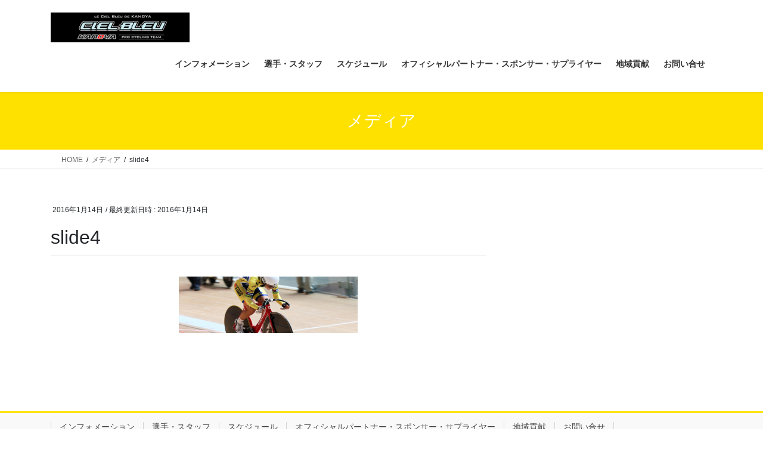

--- FILE ---
content_type: text/html; charset=UTF-8
request_url: http://cielbleu-kanoya.com/slide4/
body_size: 48842
content:
<!DOCTYPE html>
<html dir="ltr" lang="ja" prefix="og: https://ogp.me/ns#" prefix="og: http://ogp.me/ns# fb: http://ogp.me/ns/fb# article: http://ogp.me/ns/article#">
<head>
<meta charset="utf-8">
<meta http-equiv="X-UA-Compatible" content="IE=edge">
<meta name="viewport" content="width=device-width, initial-scale=1">
<title>slide4 | CIELBLEU　KANOYA　【公式ホームページ】</title>

		<!-- All in One SEO 4.9.3 - aioseo.com -->
	<meta name="robots" content="max-image-preview:large" />
	<meta name="author" content="wpmaster"/>
	<meta name="google-site-verification" content="6PZVGQcDiiPE7nzs7bhkAVpcn_7jSvGVRrWzIwGyCsY" />
	<link rel="canonical" href="https://cielbleu-kanoya.com/slide4/" />
	<meta name="generator" content="All in One SEO (AIOSEO) 4.9.3" />
		<meta property="og:locale" content="ja_JP" />
		<meta property="og:site_name" content="CIELBLEU　KANOYA　【公式ホームページ】" />
		<meta property="og:type" content="article" />
		<meta property="og:title" content="slide4 | CIELBLEU KANOYA 【公式ホームページ】" />
		<meta property="og:url" content="https://cielbleu-kanoya.com/slide4/" />
		<meta property="og:image" content="http://cielbleu-kanoya.com/wp/wp-content/uploads/2017/05/ogimage_cbk2.jpg" />
		<meta property="article:published_time" content="2016-01-14T07:17:36+00:00" />
		<meta property="article:modified_time" content="2016-01-14T07:17:36+00:00" />
		<meta name="twitter:card" content="summary" />
		<meta name="twitter:title" content="slide4 | CIELBLEU KANOYA 【公式ホームページ】" />
		<meta name="twitter:image" content="http://cielbleu-kanoya.com/wp/wp-content/uploads/2017/05/ogimage_cbk2.jpg" />
		<script type="application/ld+json" class="aioseo-schema">
			{"@context":"https:\/\/schema.org","@graph":[{"@type":"BreadcrumbList","@id":"https:\/\/cielbleu-kanoya.com\/slide4\/#breadcrumblist","itemListElement":[{"@type":"ListItem","@id":"https:\/\/cielbleu-kanoya.com#listItem","position":1,"name":"\u30db\u30fc\u30e0","item":"https:\/\/cielbleu-kanoya.com","nextItem":{"@type":"ListItem","@id":"https:\/\/cielbleu-kanoya.com\/slide4\/#listItem","name":"slide4"}},{"@type":"ListItem","@id":"https:\/\/cielbleu-kanoya.com\/slide4\/#listItem","position":2,"name":"slide4","previousItem":{"@type":"ListItem","@id":"https:\/\/cielbleu-kanoya.com#listItem","name":"\u30db\u30fc\u30e0"}}]},{"@type":"ItemPage","@id":"https:\/\/cielbleu-kanoya.com\/slide4\/#itempage","url":"https:\/\/cielbleu-kanoya.com\/slide4\/","name":"slide4 | CIELBLEU KANOYA \u3010\u516c\u5f0f\u30db\u30fc\u30e0\u30da\u30fc\u30b8\u3011","inLanguage":"ja","isPartOf":{"@id":"https:\/\/cielbleu-kanoya.com\/#website"},"breadcrumb":{"@id":"https:\/\/cielbleu-kanoya.com\/slide4\/#breadcrumblist"},"author":{"@id":"https:\/\/cielbleu-kanoya.com\/author\/wpmaster\/#author"},"creator":{"@id":"https:\/\/cielbleu-kanoya.com\/author\/wpmaster\/#author"},"datePublished":"2016-01-14T16:17:36+09:00","dateModified":"2016-01-14T16:17:36+09:00"},{"@type":"Organization","@id":"https:\/\/cielbleu-kanoya.com\/#organization","name":"CIELBLEU\u3000KANOYA\u3000\u3010\u516c\u5f0f\u30db\u30fc\u30e0\u30da\u30fc\u30b8\u3011","description":"CIELBLEU\u3000KANOYA\u306f\u3001\u9e7f\u5150\u5cf6\u770c\u9e7f\u5c4b\u5e02\u306b\u62e0\u70b9\u3092\u69cb\u3048\u30012015\u5e7410\u67081\u65e5\u306b\u65b0\u3057\u304f\u7d50\u6210\u3055\u308c\u305f\u30d7\u30ed\u30ec\u30fc\u30b7\u30f3\u30b0\u30c1\u30fc\u30e0\u3067\u3059\u3002","url":"https:\/\/cielbleu-kanoya.com\/"},{"@type":"Person","@id":"https:\/\/cielbleu-kanoya.com\/author\/wpmaster\/#author","url":"https:\/\/cielbleu-kanoya.com\/author\/wpmaster\/","name":"wpmaster","image":{"@type":"ImageObject","@id":"https:\/\/cielbleu-kanoya.com\/slide4\/#authorImage","url":"https:\/\/secure.gravatar.com\/avatar\/9e33514758fdbe5ad452ec8a28ed773939aacacf70b0b51927dc1d803ef47290?s=96&d=mm&r=g","width":96,"height":96,"caption":"wpmaster"}},{"@type":"WebSite","@id":"https:\/\/cielbleu-kanoya.com\/#website","url":"https:\/\/cielbleu-kanoya.com\/","name":"CIELBLEU\u3000KANOYA\u3000\u3010\u516c\u5f0f\u30db\u30fc\u30e0\u30da\u30fc\u30b8\u3011","description":"CIELBLEU\u3000KANOYA\u306f\u3001\u9e7f\u5150\u5cf6\u770c\u9e7f\u5c4b\u5e02\u306b\u62e0\u70b9\u3092\u69cb\u3048\u30012015\u5e7410\u67081\u65e5\u306b\u65b0\u3057\u304f\u7d50\u6210\u3055\u308c\u305f\u30d7\u30ed\u30ec\u30fc\u30b7\u30f3\u30b0\u30c1\u30fc\u30e0\u3067\u3059\u3002","inLanguage":"ja","publisher":{"@id":"https:\/\/cielbleu-kanoya.com\/#organization"}}]}
		</script>
		<!-- All in One SEO -->


<!-- SEO Ultimate (http://www.seodesignsolutions.com/wordpress-seo/) -->
	<meta property="og:title" content="slide4" />
	<meta property="og:url" content="https://cielbleu-kanoya.com/slide4/" />
	<meta property="og:image" content="https://cielbleu-kanoya.com/wp/wp-content/uploads/2016/01/slide4.png" />
	<meta property="og:site_name" content="CIELBLEU　KANOYA　【公式ホームページ】" />
	<meta name="twitter:card" content="photo" />
<!-- /SEO Ultimate -->

<link rel="alternate" type="application/rss+xml" title="CIELBLEU　KANOYA　【公式ホームページ】 &raquo; フィード" href="https://cielbleu-kanoya.com/feed/" />
<link rel="alternate" type="application/rss+xml" title="CIELBLEU　KANOYA　【公式ホームページ】 &raquo; コメントフィード" href="https://cielbleu-kanoya.com/comments/feed/" />
<link rel="alternate" title="oEmbed (JSON)" type="application/json+oembed" href="https://cielbleu-kanoya.com/wp-json/oembed/1.0/embed?url=https%3A%2F%2Fcielbleu-kanoya.com%2Fslide4%2F" />
<link rel="alternate" title="oEmbed (XML)" type="text/xml+oembed" href="https://cielbleu-kanoya.com/wp-json/oembed/1.0/embed?url=https%3A%2F%2Fcielbleu-kanoya.com%2Fslide4%2F&#038;format=xml" />
<style id='wp-img-auto-sizes-contain-inline-css' type='text/css'>
img:is([sizes=auto i],[sizes^="auto," i]){contain-intrinsic-size:3000px 1500px}
/*# sourceURL=wp-img-auto-sizes-contain-inline-css */
</style>
<style id='wp-emoji-styles-inline-css' type='text/css'>

	img.wp-smiley, img.emoji {
		display: inline !important;
		border: none !important;
		box-shadow: none !important;
		height: 1em !important;
		width: 1em !important;
		margin: 0 0.07em !important;
		vertical-align: -0.1em !important;
		background: none !important;
		padding: 0 !important;
	}
/*# sourceURL=wp-emoji-styles-inline-css */
</style>
<style id='wp-block-library-inline-css' type='text/css'>
:root{--wp-block-synced-color:#7a00df;--wp-block-synced-color--rgb:122,0,223;--wp-bound-block-color:var(--wp-block-synced-color);--wp-editor-canvas-background:#ddd;--wp-admin-theme-color:#007cba;--wp-admin-theme-color--rgb:0,124,186;--wp-admin-theme-color-darker-10:#006ba1;--wp-admin-theme-color-darker-10--rgb:0,107,160.5;--wp-admin-theme-color-darker-20:#005a87;--wp-admin-theme-color-darker-20--rgb:0,90,135;--wp-admin-border-width-focus:2px}@media (min-resolution:192dpi){:root{--wp-admin-border-width-focus:1.5px}}.wp-element-button{cursor:pointer}:root .has-very-light-gray-background-color{background-color:#eee}:root .has-very-dark-gray-background-color{background-color:#313131}:root .has-very-light-gray-color{color:#eee}:root .has-very-dark-gray-color{color:#313131}:root .has-vivid-green-cyan-to-vivid-cyan-blue-gradient-background{background:linear-gradient(135deg,#00d084,#0693e3)}:root .has-purple-crush-gradient-background{background:linear-gradient(135deg,#34e2e4,#4721fb 50%,#ab1dfe)}:root .has-hazy-dawn-gradient-background{background:linear-gradient(135deg,#faaca8,#dad0ec)}:root .has-subdued-olive-gradient-background{background:linear-gradient(135deg,#fafae1,#67a671)}:root .has-atomic-cream-gradient-background{background:linear-gradient(135deg,#fdd79a,#004a59)}:root .has-nightshade-gradient-background{background:linear-gradient(135deg,#330968,#31cdcf)}:root .has-midnight-gradient-background{background:linear-gradient(135deg,#020381,#2874fc)}:root{--wp--preset--font-size--normal:16px;--wp--preset--font-size--huge:42px}.has-regular-font-size{font-size:1em}.has-larger-font-size{font-size:2.625em}.has-normal-font-size{font-size:var(--wp--preset--font-size--normal)}.has-huge-font-size{font-size:var(--wp--preset--font-size--huge)}.has-text-align-center{text-align:center}.has-text-align-left{text-align:left}.has-text-align-right{text-align:right}.has-fit-text{white-space:nowrap!important}#end-resizable-editor-section{display:none}.aligncenter{clear:both}.items-justified-left{justify-content:flex-start}.items-justified-center{justify-content:center}.items-justified-right{justify-content:flex-end}.items-justified-space-between{justify-content:space-between}.screen-reader-text{border:0;clip-path:inset(50%);height:1px;margin:-1px;overflow:hidden;padding:0;position:absolute;width:1px;word-wrap:normal!important}.screen-reader-text:focus{background-color:#ddd;clip-path:none;color:#444;display:block;font-size:1em;height:auto;left:5px;line-height:normal;padding:15px 23px 14px;text-decoration:none;top:5px;width:auto;z-index:100000}html :where(.has-border-color){border-style:solid}html :where([style*=border-top-color]){border-top-style:solid}html :where([style*=border-right-color]){border-right-style:solid}html :where([style*=border-bottom-color]){border-bottom-style:solid}html :where([style*=border-left-color]){border-left-style:solid}html :where([style*=border-width]){border-style:solid}html :where([style*=border-top-width]){border-top-style:solid}html :where([style*=border-right-width]){border-right-style:solid}html :where([style*=border-bottom-width]){border-bottom-style:solid}html :where([style*=border-left-width]){border-left-style:solid}html :where(img[class*=wp-image-]){height:auto;max-width:100%}:where(figure){margin:0 0 1em}html :where(.is-position-sticky){--wp-admin--admin-bar--position-offset:var(--wp-admin--admin-bar--height,0px)}@media screen and (max-width:600px){html :where(.is-position-sticky){--wp-admin--admin-bar--position-offset:0px}}

/*# sourceURL=wp-block-library-inline-css */
</style><style id='global-styles-inline-css' type='text/css'>
:root{--wp--preset--aspect-ratio--square: 1;--wp--preset--aspect-ratio--4-3: 4/3;--wp--preset--aspect-ratio--3-4: 3/4;--wp--preset--aspect-ratio--3-2: 3/2;--wp--preset--aspect-ratio--2-3: 2/3;--wp--preset--aspect-ratio--16-9: 16/9;--wp--preset--aspect-ratio--9-16: 9/16;--wp--preset--color--black: #000000;--wp--preset--color--cyan-bluish-gray: #abb8c3;--wp--preset--color--white: #ffffff;--wp--preset--color--pale-pink: #f78da7;--wp--preset--color--vivid-red: #cf2e2e;--wp--preset--color--luminous-vivid-orange: #ff6900;--wp--preset--color--luminous-vivid-amber: #fcb900;--wp--preset--color--light-green-cyan: #7bdcb5;--wp--preset--color--vivid-green-cyan: #00d084;--wp--preset--color--pale-cyan-blue: #8ed1fc;--wp--preset--color--vivid-cyan-blue: #0693e3;--wp--preset--color--vivid-purple: #9b51e0;--wp--preset--gradient--vivid-cyan-blue-to-vivid-purple: linear-gradient(135deg,rgb(6,147,227) 0%,rgb(155,81,224) 100%);--wp--preset--gradient--light-green-cyan-to-vivid-green-cyan: linear-gradient(135deg,rgb(122,220,180) 0%,rgb(0,208,130) 100%);--wp--preset--gradient--luminous-vivid-amber-to-luminous-vivid-orange: linear-gradient(135deg,rgb(252,185,0) 0%,rgb(255,105,0) 100%);--wp--preset--gradient--luminous-vivid-orange-to-vivid-red: linear-gradient(135deg,rgb(255,105,0) 0%,rgb(207,46,46) 100%);--wp--preset--gradient--very-light-gray-to-cyan-bluish-gray: linear-gradient(135deg,rgb(238,238,238) 0%,rgb(169,184,195) 100%);--wp--preset--gradient--cool-to-warm-spectrum: linear-gradient(135deg,rgb(74,234,220) 0%,rgb(151,120,209) 20%,rgb(207,42,186) 40%,rgb(238,44,130) 60%,rgb(251,105,98) 80%,rgb(254,248,76) 100%);--wp--preset--gradient--blush-light-purple: linear-gradient(135deg,rgb(255,206,236) 0%,rgb(152,150,240) 100%);--wp--preset--gradient--blush-bordeaux: linear-gradient(135deg,rgb(254,205,165) 0%,rgb(254,45,45) 50%,rgb(107,0,62) 100%);--wp--preset--gradient--luminous-dusk: linear-gradient(135deg,rgb(255,203,112) 0%,rgb(199,81,192) 50%,rgb(65,88,208) 100%);--wp--preset--gradient--pale-ocean: linear-gradient(135deg,rgb(255,245,203) 0%,rgb(182,227,212) 50%,rgb(51,167,181) 100%);--wp--preset--gradient--electric-grass: linear-gradient(135deg,rgb(202,248,128) 0%,rgb(113,206,126) 100%);--wp--preset--gradient--midnight: linear-gradient(135deg,rgb(2,3,129) 0%,rgb(40,116,252) 100%);--wp--preset--font-size--small: 13px;--wp--preset--font-size--medium: 20px;--wp--preset--font-size--large: 36px;--wp--preset--font-size--x-large: 42px;--wp--preset--spacing--20: 0.44rem;--wp--preset--spacing--30: 0.67rem;--wp--preset--spacing--40: 1rem;--wp--preset--spacing--50: 1.5rem;--wp--preset--spacing--60: 2.25rem;--wp--preset--spacing--70: 3.38rem;--wp--preset--spacing--80: 5.06rem;--wp--preset--shadow--natural: 6px 6px 9px rgba(0, 0, 0, 0.2);--wp--preset--shadow--deep: 12px 12px 50px rgba(0, 0, 0, 0.4);--wp--preset--shadow--sharp: 6px 6px 0px rgba(0, 0, 0, 0.2);--wp--preset--shadow--outlined: 6px 6px 0px -3px rgb(255, 255, 255), 6px 6px rgb(0, 0, 0);--wp--preset--shadow--crisp: 6px 6px 0px rgb(0, 0, 0);}:where(.is-layout-flex){gap: 0.5em;}:where(.is-layout-grid){gap: 0.5em;}body .is-layout-flex{display: flex;}.is-layout-flex{flex-wrap: wrap;align-items: center;}.is-layout-flex > :is(*, div){margin: 0;}body .is-layout-grid{display: grid;}.is-layout-grid > :is(*, div){margin: 0;}:where(.wp-block-columns.is-layout-flex){gap: 2em;}:where(.wp-block-columns.is-layout-grid){gap: 2em;}:where(.wp-block-post-template.is-layout-flex){gap: 1.25em;}:where(.wp-block-post-template.is-layout-grid){gap: 1.25em;}.has-black-color{color: var(--wp--preset--color--black) !important;}.has-cyan-bluish-gray-color{color: var(--wp--preset--color--cyan-bluish-gray) !important;}.has-white-color{color: var(--wp--preset--color--white) !important;}.has-pale-pink-color{color: var(--wp--preset--color--pale-pink) !important;}.has-vivid-red-color{color: var(--wp--preset--color--vivid-red) !important;}.has-luminous-vivid-orange-color{color: var(--wp--preset--color--luminous-vivid-orange) !important;}.has-luminous-vivid-amber-color{color: var(--wp--preset--color--luminous-vivid-amber) !important;}.has-light-green-cyan-color{color: var(--wp--preset--color--light-green-cyan) !important;}.has-vivid-green-cyan-color{color: var(--wp--preset--color--vivid-green-cyan) !important;}.has-pale-cyan-blue-color{color: var(--wp--preset--color--pale-cyan-blue) !important;}.has-vivid-cyan-blue-color{color: var(--wp--preset--color--vivid-cyan-blue) !important;}.has-vivid-purple-color{color: var(--wp--preset--color--vivid-purple) !important;}.has-black-background-color{background-color: var(--wp--preset--color--black) !important;}.has-cyan-bluish-gray-background-color{background-color: var(--wp--preset--color--cyan-bluish-gray) !important;}.has-white-background-color{background-color: var(--wp--preset--color--white) !important;}.has-pale-pink-background-color{background-color: var(--wp--preset--color--pale-pink) !important;}.has-vivid-red-background-color{background-color: var(--wp--preset--color--vivid-red) !important;}.has-luminous-vivid-orange-background-color{background-color: var(--wp--preset--color--luminous-vivid-orange) !important;}.has-luminous-vivid-amber-background-color{background-color: var(--wp--preset--color--luminous-vivid-amber) !important;}.has-light-green-cyan-background-color{background-color: var(--wp--preset--color--light-green-cyan) !important;}.has-vivid-green-cyan-background-color{background-color: var(--wp--preset--color--vivid-green-cyan) !important;}.has-pale-cyan-blue-background-color{background-color: var(--wp--preset--color--pale-cyan-blue) !important;}.has-vivid-cyan-blue-background-color{background-color: var(--wp--preset--color--vivid-cyan-blue) !important;}.has-vivid-purple-background-color{background-color: var(--wp--preset--color--vivid-purple) !important;}.has-black-border-color{border-color: var(--wp--preset--color--black) !important;}.has-cyan-bluish-gray-border-color{border-color: var(--wp--preset--color--cyan-bluish-gray) !important;}.has-white-border-color{border-color: var(--wp--preset--color--white) !important;}.has-pale-pink-border-color{border-color: var(--wp--preset--color--pale-pink) !important;}.has-vivid-red-border-color{border-color: var(--wp--preset--color--vivid-red) !important;}.has-luminous-vivid-orange-border-color{border-color: var(--wp--preset--color--luminous-vivid-orange) !important;}.has-luminous-vivid-amber-border-color{border-color: var(--wp--preset--color--luminous-vivid-amber) !important;}.has-light-green-cyan-border-color{border-color: var(--wp--preset--color--light-green-cyan) !important;}.has-vivid-green-cyan-border-color{border-color: var(--wp--preset--color--vivid-green-cyan) !important;}.has-pale-cyan-blue-border-color{border-color: var(--wp--preset--color--pale-cyan-blue) !important;}.has-vivid-cyan-blue-border-color{border-color: var(--wp--preset--color--vivid-cyan-blue) !important;}.has-vivid-purple-border-color{border-color: var(--wp--preset--color--vivid-purple) !important;}.has-vivid-cyan-blue-to-vivid-purple-gradient-background{background: var(--wp--preset--gradient--vivid-cyan-blue-to-vivid-purple) !important;}.has-light-green-cyan-to-vivid-green-cyan-gradient-background{background: var(--wp--preset--gradient--light-green-cyan-to-vivid-green-cyan) !important;}.has-luminous-vivid-amber-to-luminous-vivid-orange-gradient-background{background: var(--wp--preset--gradient--luminous-vivid-amber-to-luminous-vivid-orange) !important;}.has-luminous-vivid-orange-to-vivid-red-gradient-background{background: var(--wp--preset--gradient--luminous-vivid-orange-to-vivid-red) !important;}.has-very-light-gray-to-cyan-bluish-gray-gradient-background{background: var(--wp--preset--gradient--very-light-gray-to-cyan-bluish-gray) !important;}.has-cool-to-warm-spectrum-gradient-background{background: var(--wp--preset--gradient--cool-to-warm-spectrum) !important;}.has-blush-light-purple-gradient-background{background: var(--wp--preset--gradient--blush-light-purple) !important;}.has-blush-bordeaux-gradient-background{background: var(--wp--preset--gradient--blush-bordeaux) !important;}.has-luminous-dusk-gradient-background{background: var(--wp--preset--gradient--luminous-dusk) !important;}.has-pale-ocean-gradient-background{background: var(--wp--preset--gradient--pale-ocean) !important;}.has-electric-grass-gradient-background{background: var(--wp--preset--gradient--electric-grass) !important;}.has-midnight-gradient-background{background: var(--wp--preset--gradient--midnight) !important;}.has-small-font-size{font-size: var(--wp--preset--font-size--small) !important;}.has-medium-font-size{font-size: var(--wp--preset--font-size--medium) !important;}.has-large-font-size{font-size: var(--wp--preset--font-size--large) !important;}.has-x-large-font-size{font-size: var(--wp--preset--font-size--x-large) !important;}
/*# sourceURL=global-styles-inline-css */
</style>

<style id='classic-theme-styles-inline-css' type='text/css'>
/*! This file is auto-generated */
.wp-block-button__link{color:#fff;background-color:#32373c;border-radius:9999px;box-shadow:none;text-decoration:none;padding:calc(.667em + 2px) calc(1.333em + 2px);font-size:1.125em}.wp-block-file__button{background:#32373c;color:#fff;text-decoration:none}
/*# sourceURL=/wp-includes/css/classic-themes.min.css */
</style>
<link rel='stylesheet' id='nsbp-custom-style-css' href='http://cielbleu-kanoya.com/wp/wp-content/plugins/business/css/wp-business-plugin.css?ver=6.9' type='text/css' media='all' />
<style id='nsbp-custom-style-inline-css' type='text/css'>
.ns-bp-team-box{background: #63c43c;border-color: #afafaf;}.ns-bp-team-box .member-social{border-color: #afafaf;}.ns-bp-team-box h4{color:#000000;}.ns-bp-team-box .member-role {color:#54c2f1;}.ns-bp-team-box p{color:#eded00;}
/*# sourceURL=nsbp-custom-style-inline-css */
</style>
<link rel='stylesheet' id='contact-form-7-css' href='http://cielbleu-kanoya.com/wp/wp-content/plugins/contact-form-7/includes/css/styles.css?ver=6.1.4' type='text/css' media='all' />
<link rel='stylesheet' id='bootstrap-4-style-css' href='http://cielbleu-kanoya.com/wp/wp-content/themes/lightning/_g2/library/bootstrap-4/css/bootstrap.min.css?ver=4.5.0' type='text/css' media='all' />
<link rel='stylesheet' id='lightning-common-style-css' href='http://cielbleu-kanoya.com/wp/wp-content/themes/lightning/_g2/assets/css/common.css?ver=15.33.0' type='text/css' media='all' />
<style id='lightning-common-style-inline-css' type='text/css'>
/* vk-mobile-nav */:root {--vk-mobile-nav-menu-btn-bg-src: url("http://cielbleu-kanoya.com/wp/wp-content/themes/lightning/_g2/inc/vk-mobile-nav/package/images/vk-menu-btn-black.svg");--vk-mobile-nav-menu-btn-close-bg-src: url("http://cielbleu-kanoya.com/wp/wp-content/themes/lightning/_g2/inc/vk-mobile-nav/package/images/vk-menu-close-black.svg");--vk-menu-acc-icon-open-black-bg-src: url("http://cielbleu-kanoya.com/wp/wp-content/themes/lightning/_g2/inc/vk-mobile-nav/package/images/vk-menu-acc-icon-open-black.svg");--vk-menu-acc-icon-open-white-bg-src: url("http://cielbleu-kanoya.com/wp/wp-content/themes/lightning/_g2/inc/vk-mobile-nav/package/images/vk-menu-acc-icon-open-white.svg");--vk-menu-acc-icon-close-black-bg-src: url("http://cielbleu-kanoya.com/wp/wp-content/themes/lightning/_g2/inc/vk-mobile-nav/package/images/vk-menu-close-black.svg");--vk-menu-acc-icon-close-white-bg-src: url("http://cielbleu-kanoya.com/wp/wp-content/themes/lightning/_g2/inc/vk-mobile-nav/package/images/vk-menu-close-white.svg");}
/*# sourceURL=lightning-common-style-inline-css */
</style>
<link rel='stylesheet' id='lightning-design-style-css' href='http://cielbleu-kanoya.com/wp/wp-content/themes/lightning/_g2/design-skin/origin2/css/style.css?ver=15.33.0' type='text/css' media='all' />
<style id='lightning-design-style-inline-css' type='text/css'>
:root {--color-key:#ffe100;--wp--preset--color--vk-color-primary:#ffe100;--color-key-dark:#54c2f1;}
/* ltg common custom */:root {--vk-menu-acc-btn-border-color:#333;--vk-color-primary:#ffe100;--vk-color-primary-dark:#54c2f1;--vk-color-primary-vivid:#fff800;--color-key:#ffe100;--wp--preset--color--vk-color-primary:#ffe100;--color-key-dark:#54c2f1;}.veu_color_txt_key { color:#54c2f1 ; }.veu_color_bg_key { background-color:#54c2f1 ; }.veu_color_border_key { border-color:#54c2f1 ; }.btn-default { border-color:#ffe100;color:#ffe100;}.btn-default:focus,.btn-default:hover { border-color:#ffe100;background-color: #ffe100; }.wp-block-search__button,.btn-primary { background-color:#ffe100;border-color:#54c2f1; }.wp-block-search__button:focus,.wp-block-search__button:hover,.btn-primary:not(:disabled):not(.disabled):active,.btn-primary:focus,.btn-primary:hover { background-color:#54c2f1;border-color:#ffe100; }.btn-outline-primary { color : #ffe100 ; border-color:#ffe100; }.btn-outline-primary:not(:disabled):not(.disabled):active,.btn-outline-primary:focus,.btn-outline-primary:hover { color : #fff; background-color:#ffe100;border-color:#54c2f1; }a { color:#337ab7; }
.tagcloud a:before { font-family: "Font Awesome 7 Free";content: "\f02b";font-weight: bold; }
.media .media-body .media-heading a:hover { color:#ffe100; }@media (min-width: 768px){.gMenu > li:before,.gMenu > li.menu-item-has-children::after { border-bottom-color:#54c2f1 }.gMenu li li { background-color:#54c2f1 }.gMenu li li a:hover { background-color:#ffe100; }} /* @media (min-width: 768px) */.page-header { background-color:#ffe100; }h2,.mainSection-title { border-top-color:#ffe100; }h3:after,.subSection-title:after { border-bottom-color:#ffe100; }ul.page-numbers li span.page-numbers.current,.page-link dl .post-page-numbers.current { background-color:#ffe100; }.pager li > a { border-color:#ffe100;color:#ffe100;}.pager li > a:hover { background-color:#ffe100;color:#fff;}.siteFooter { border-top-color:#ffe100; }dt { border-left-color:#ffe100; }:root {--g_nav_main_acc_icon_open_url:url(http://cielbleu-kanoya.com/wp/wp-content/themes/lightning/_g2/inc/vk-mobile-nav/package/images/vk-menu-acc-icon-open-black.svg);--g_nav_main_acc_icon_close_url: url(http://cielbleu-kanoya.com/wp/wp-content/themes/lightning/_g2/inc/vk-mobile-nav/package/images/vk-menu-close-black.svg);--g_nav_sub_acc_icon_open_url: url(http://cielbleu-kanoya.com/wp/wp-content/themes/lightning/_g2/inc/vk-mobile-nav/package/images/vk-menu-acc-icon-open-white.svg);--g_nav_sub_acc_icon_close_url: url(http://cielbleu-kanoya.com/wp/wp-content/themes/lightning/_g2/inc/vk-mobile-nav/package/images/vk-menu-close-white.svg);}
/*# sourceURL=lightning-design-style-inline-css */
</style>
<link rel='stylesheet' id='lightning-theme-style-css' href='http://cielbleu-kanoya.com/wp/wp-content/themes/lightning/style.css?ver=15.33.0' type='text/css' media='all' />
<link rel='stylesheet' id='vk-font-awesome-css' href='http://cielbleu-kanoya.com/wp/wp-content/themes/lightning/vendor/vektor-inc/font-awesome-versions/src/font-awesome/css/all.min.css?ver=7.1.0' type='text/css' media='all' />
<script type="text/javascript" src="http://cielbleu-kanoya.com/wp/wp-includes/js/jquery/jquery.min.js?ver=3.7.1" id="jquery-core-js"></script>
<script type="text/javascript" src="http://cielbleu-kanoya.com/wp/wp-includes/js/jquery/jquery-migrate.min.js?ver=3.4.1" id="jquery-migrate-js"></script>
<link rel="https://api.w.org/" href="https://cielbleu-kanoya.com/wp-json/" /><link rel="alternate" title="JSON" type="application/json" href="https://cielbleu-kanoya.com/wp-json/wp/v2/media/105" /><link rel="EditURI" type="application/rsd+xml" title="RSD" href="https://cielbleu-kanoya.com/wp/xmlrpc.php?rsd" />
<meta name="generator" content="WordPress 6.9" />
<link rel='shortlink' href='https://cielbleu-kanoya.com/?p=105' />
<style id="lightning-color-custom-for-plugins" type="text/css">/* ltg theme common */.color_key_bg,.color_key_bg_hover:hover{background-color: #ffe100;}.color_key_txt,.color_key_txt_hover:hover{color: #ffe100;}.color_key_border,.color_key_border_hover:hover{border-color: #ffe100;}.color_key_dark_bg,.color_key_dark_bg_hover:hover{background-color: #54c2f1;}.color_key_dark_txt,.color_key_dark_txt_hover:hover{color: #54c2f1;}.color_key_dark_border,.color_key_dark_border_hover:hover{border-color: #54c2f1;}</style><link rel="icon" href="https://cielbleu-kanoya.com/wp/wp-content/uploads/2016/01/cropped-cielbluelogo-32x32.png" sizes="32x32" />
<link rel="icon" href="https://cielbleu-kanoya.com/wp/wp-content/uploads/2016/01/cropped-cielbluelogo-192x192.png" sizes="192x192" />
<link rel="apple-touch-icon" href="https://cielbleu-kanoya.com/wp/wp-content/uploads/2016/01/cropped-cielbluelogo-180x180.png" />
<meta name="msapplication-TileImage" content="https://cielbleu-kanoya.com/wp/wp-content/uploads/2016/01/cropped-cielbluelogo-270x270.png" />
		<style type="text/css" id="wp-custom-css">
			footer .copySection p:nth-child(2) {
    display:none !important;
    }

/*追加_20231027_サイドバーを上に*/
@media (max-width: 991.98px){
.home .siteContent>.container>.row{
	display: flex;
	flex-direction: column-reverse;
	}
	.widget.widget_text{
		display: flex;
		justify-content: center;
		padding-bottom: 2em;
	}
}


/*追加_202302*/
body, html {
    font-size: 16px;
}
.media p{font-size:16px;}
.center{text-align:center;}
.sponly{display:block;}
.pconly{display:none;}
@media screen and (min-width:769px) {
	.sponly{display:none;}
	.pconly{display:block;}
}

ul.prof{padding:0;}

.prof li{
	list-style:none;
	padding-bottom: 2em;
	margin-bottom: 3em;
}

.prof li:not(:last-child){border-bottom: 1px #eee solid;}

.name_alpha{font-family: arial, helvetica, sans-serif; font-size: 14px;}

.prof img{width:90%;
	max-width:300px;
	margin-bottom: 2em;
}

.prof h3{width:100%;}

.col2-spcol1{
	display:flex;
	flex-direction: column-reverse;
	justify-content: space-between;
	align-items: flex-start;
}
@media screen and (min-width:769px) {
	.col2-spcol1{flex-direction: row;}
}

.col2-spcol1>div{width:100%;}

.mainSection-title, h2{
	border-bottom:none;
}

/*スケジュール*/
.schedule{
	display:flex;
	flex-direction:column;
	flex-wrap:wrap;
}

ul.schedule,.schedule ul{padding:0;}

.schedule li{list-style:none;}

.schedule > li{
	border-bottom:solid 1px #eee;
	padding-bottom:1em;
	width:100%;
	margin-right: 10px;
}

.btn_link {
	background-color: #54c2f1;
	border-color: #54c2f1;
	border-radius: 0.25rem;
	color: #fff;
	font-weight: 400;
	padding: 12px;
	width: 200px;
	display: inline-block;
	text-align: center;
	margin:0 auto;
}

@media screen and (min-width:769px) {
	.btn_link {padding: 10px;}
}

.btn_link:hover{background-color:#ffe100;}

@media screen and (min-width:769px) {
	.schedule{flex-direction:row;}
	.schedule>li{width:46%;}
}

ul.schedule > ul{
	display: flex;
	justify-content: space-between;
	flex-direction: column;
}

@media screen and (min-width:769px) {
	ul.schedule > ul{flex-direction: row;}
}

.schedule > li > ul > li:first-of-type{
	font-weight: bold;
	font-size: 1.1em;
	border-left: 3px solid #ffe100;
	padding-left: 10px;
}

.schedule > li > ul > li:has(a.btn_link){
	margin-top:1.2em;
}

/*about*/
.about-cb{margin:2em 0;}

.about-cb th{
	text-align:leftr;
	font-weight:bold;
	width:30%;
}

/*.about-cb th,.about-cb td{
	display:block;
	width:100%;
}*/

@media screen and (min-width:769px) {
	.about-cb th{
		display:table-cell;
		width:20%;
		text-align:center;
	}
}

.siteHeader{background-color: #000;}
@media screen and (min-width:992px) {
	.siteHeader{background-color: #fff;}
}

/*メッセージ*/
.msg{
	border: solid 1px #666;
	border-radius: 14px;
	padding: 1.6em;
	margin: 1em 0;
}

.msg h5{margin-bottom: 0.8em;}		</style>
		
</head>
<body class="attachment wp-singular attachment-template-default single single-attachment postid-105 attachmentid-105 attachment-png wp-theme-lightning fa_v7_css sidebar-fix sidebar-fix-priority-top bootstrap4 device-pc">
<a class="skip-link screen-reader-text" href="#main">コンテンツへスキップ</a>
<a class="skip-link screen-reader-text" href="#vk-mobile-nav">ナビゲーションに移動</a>
<header class="siteHeader">
		<div class="container siteHeadContainer">
		<div class="navbar-header">
						<p class="navbar-brand siteHeader_logo">
			<a href="https://cielbleu-kanoya.com/">
				<span><img src="http://cielbleu-kanoya.com/wp/wp-content/uploads/2023/02/logo_560.png" alt="CIELBLEU　KANOYA　【公式ホームページ】" /></span>
			</a>
			</p>
					</div>

					<div id="gMenu_outer" class="gMenu_outer">
				<nav class="menu-navimenu-container"><ul id="menu-navimenu" class="menu gMenu vk-menu-acc"><li id="menu-item-38" class="menu-item menu-item-type-custom menu-item-object-custom menu-item-has-children"><a href="http://cielbleu-kanoya.com/"><strong class="gMenu_name">インフォメーション</strong></a>
<ul class="sub-menu">
	<li id="menu-item-228" class="menu-item menu-item-type-taxonomy menu-item-object-category"><a href="https://cielbleu-kanoya.com/category/%e3%83%ac%e3%83%bc%e3%82%b9%e6%83%85%e5%a0%b1/">レース情報</a></li>
	<li id="menu-item-230" class="menu-item menu-item-type-taxonomy menu-item-object-category"><a href="https://cielbleu-kanoya.com/category/%e3%83%a1%e3%83%87%e3%82%a3%e3%82%a2%e6%83%85%e5%a0%b1/">メディア情報</a></li>
	<li id="menu-item-232" class="menu-item menu-item-type-taxonomy menu-item-object-category"><a href="https://cielbleu-kanoya.com/category/%e3%82%a4%e3%83%99%e3%83%b3%e3%83%88%e6%83%85%e5%a0%b1/">イベント情報</a></li>
</ul>
</li>
<li id="menu-item-26" class="menu-item menu-item-type-post_type menu-item-object-page"><a href="https://cielbleu-kanoya.com/%e9%81%b8%e6%89%8b%e3%83%bb%e3%82%b9%e3%82%bf%e3%83%83%e3%83%95/"><strong class="gMenu_name">選手・スタッフ</strong></a></li>
<li id="menu-item-48" class="menu-item menu-item-type-post_type menu-item-object-page"><a href="https://cielbleu-kanoya.com/%e3%82%b9%e3%82%b1%e3%82%b8%e3%83%a5%e3%83%bc%e3%83%ab/"><strong class="gMenu_name">スケジュール</strong></a></li>
<li id="menu-item-20" class="menu-item menu-item-type-post_type menu-item-object-page menu-item-has-children"><a href="https://cielbleu-kanoya.com/%e3%82%b9%e3%83%9d%e3%83%b3%e3%82%b5%e3%83%bc/"><strong class="gMenu_name">オフィシャルパートナー・スポンサー・サプライヤー</strong></a>
<ul class="sub-menu">
	<li id="menu-item-31" class="menu-item menu-item-type-post_type menu-item-object-page"><a href="https://cielbleu-kanoya.com/%e3%82%b9%e3%83%9d%e3%83%b3%e3%82%b5%e3%83%bc%e5%8b%9f%e9%9b%86%e3%81%ae%e3%81%94%e6%a1%88%e5%86%85/">スポンサー募集のご案内</a></li>
	<li id="menu-item-244" class="menu-item menu-item-type-post_type menu-item-object-page"><a href="https://cielbleu-kanoya.com/%e5%80%8b%e4%ba%ba%e3%82%b5%e3%83%9d%e3%83%bc%e3%82%bf%e3%83%bc/">オフィシャルファンクラブ「青党」</a></li>
</ul>
</li>
<li id="menu-item-19" class="menu-item menu-item-type-post_type menu-item-object-page menu-item-has-children"><a href="https://cielbleu-kanoya.com/%e5%9c%b0%e5%9f%9f%e8%b2%a2%e7%8c%ae/"><strong class="gMenu_name">地域貢献</strong></a>
<ul class="sub-menu">
	<li id="menu-item-443" class="menu-item menu-item-type-post_type menu-item-object-page"><a href="https://cielbleu-kanoya.com/?page_id=52">サイクルイベント</a></li>
</ul>
</li>
<li id="menu-item-18" class="menu-item menu-item-type-post_type menu-item-object-page menu-item-has-children"><a href="https://cielbleu-kanoya.com/%e3%81%8a%e5%95%8f%e3%81%84%e5%90%88%e3%81%9b/"><strong class="gMenu_name">お問い合せ</strong></a>
<ul class="sub-menu">
	<li id="menu-item-21" class="menu-item menu-item-type-post_type menu-item-object-page"><a href="https://cielbleu-kanoya.com/cielbleu%e3%81%ab%e3%81%a4%e3%81%84%e3%81%a6/">CIELBLEU</a></li>
	<li id="menu-item-437" class="menu-item menu-item-type-post_type menu-item-object-page"><a href="https://cielbleu-kanoya.com/%e3%83%97%e3%83%a9%e3%82%a4%e3%83%90%e3%82%b7%e3%83%bc%e3%83%9d%e3%83%aa%e3%82%b7%e3%83%bc/">プライバシーポリシー</a></li>
</ul>
</li>
</ul></nav>			</div>
			</div>
	</header>

<div class="section page-header"><div class="container"><div class="row"><div class="col-md-12">
<div class="page-header_pageTitle">
メディア</div>
</div></div></div></div><!-- [ /.page-header ] -->


<!-- [ .breadSection ] --><div class="section breadSection"><div class="container"><div class="row"><ol class="breadcrumb" itemscope itemtype="https://schema.org/BreadcrumbList"><li id="panHome" itemprop="itemListElement" itemscope itemtype="http://schema.org/ListItem"><a itemprop="item" href="https://cielbleu-kanoya.com/"><span itemprop="name"><i class="fa fa-home"></i> HOME</span></a><meta itemprop="position" content="1" /></li><li itemprop="itemListElement" itemscope itemtype="http://schema.org/ListItem"><a itemprop="item" href=""><span itemprop="name">メディア</span></a><meta itemprop="position" content="2" /></li><li><span>slide4</span><meta itemprop="position" content="3" /></li></ol></div></div></div><!-- [ /.breadSection ] -->

<div class="section siteContent">
<div class="container">
<div class="row">

	<div class="col mainSection mainSection-col-two baseSection vk_posts-mainSection" id="main" role="main">
				<article id="post-105" class="entry entry-full post-105 attachment type-attachment status-inherit hentry">

	
	
		<header class="entry-header">
			<div class="entry-meta">


<span class="published entry-meta_items">2016年1月14日</span>

<span class="entry-meta_items entry-meta_updated">/ 最終更新日時 : <span class="updated">2016年1月14日</span></span>


	
	<span class="vcard author entry-meta_items entry-meta_items_author entry-meta_hidden"><span class="fn">wpmaster</span></span>




</div>
				<h1 class="entry-title">
											slide4									</h1>
		</header>

	
	
	<div class="entry-body">
				<p class="attachment"><a href='https://cielbleu-kanoya.com/wp/wp-content/uploads/2016/01/slide4.png'><img decoding="async" width="300" height="95" src="https://cielbleu-kanoya.com/wp/wp-content/uploads/2016/01/slide4-300x95.png" class="attachment-medium size-medium" alt="" srcset="https://cielbleu-kanoya.com/wp/wp-content/uploads/2016/01/slide4-300x95.png 300w, https://cielbleu-kanoya.com/wp/wp-content/uploads/2016/01/slide4-768x243.png 768w, https://cielbleu-kanoya.com/wp/wp-content/uploads/2016/01/slide4.png 950w" sizes="(max-width: 300px) 100vw, 300px" /></a></p>
			</div>

	
	
	
	
		<div class="entry-footer">

			
		</div><!-- [ /.entry-footer ] -->
	
	
			
	
		
		
		
		
	
	
</article><!-- [ /#post-105 ] -->

			</div><!-- [ /.mainSection ] -->

			<div class="col subSection sideSection sideSection-col-two baseSection">
											</div><!-- [ /.subSection ] -->
	

</div><!-- [ /.row ] -->
</div><!-- [ /.container ] -->
</div><!-- [ /.siteContent ] -->



<footer class="section siteFooter">
			<div class="footerMenu">
			<div class="container">
				<nav class="menu-navimenu-container"><ul id="menu-navimenu-1" class="menu nav"><li id="menu-item-38" class="menu-item menu-item-type-custom menu-item-object-custom menu-item-38"><a href="http://cielbleu-kanoya.com/">インフォメーション</a></li>
<li id="menu-item-26" class="menu-item menu-item-type-post_type menu-item-object-page menu-item-26"><a href="https://cielbleu-kanoya.com/%e9%81%b8%e6%89%8b%e3%83%bb%e3%82%b9%e3%82%bf%e3%83%83%e3%83%95/">選手・スタッフ</a></li>
<li id="menu-item-48" class="menu-item menu-item-type-post_type menu-item-object-page menu-item-48"><a href="https://cielbleu-kanoya.com/%e3%82%b9%e3%82%b1%e3%82%b8%e3%83%a5%e3%83%bc%e3%83%ab/">スケジュール</a></li>
<li id="menu-item-20" class="menu-item menu-item-type-post_type menu-item-object-page menu-item-20"><a href="https://cielbleu-kanoya.com/%e3%82%b9%e3%83%9d%e3%83%b3%e3%82%b5%e3%83%bc/">オフィシャルパートナー・スポンサー・サプライヤー</a></li>
<li id="menu-item-19" class="menu-item menu-item-type-post_type menu-item-object-page menu-item-19"><a href="https://cielbleu-kanoya.com/%e5%9c%b0%e5%9f%9f%e8%b2%a2%e7%8c%ae/">地域貢献</a></li>
<li id="menu-item-18" class="menu-item menu-item-type-post_type menu-item-object-page menu-item-18"><a href="https://cielbleu-kanoya.com/%e3%81%8a%e5%95%8f%e3%81%84%e5%90%88%e3%81%9b/">お問い合せ</a></li>
</ul></nav>			</div>
		</div>
			
	
	<div class="container sectionBox copySection text-center">
			<p>Copyright &copy; CIELBLEU　KANOYA　【公式ホームページ】 All Rights Reserved.</p><p>Powered by <a href="https://wordpress.org/">WordPress</a> &amp; <a href="https://lightning.nagoya/ja/" target="_blank" title="Free WordPress Theme Lightning"> Lightning Theme</a> by Vektor,Inc. technology.</p>	</div>
</footer>
<div id="vk-mobile-nav-menu-btn" class="vk-mobile-nav-menu-btn">MENU</div><div class="vk-mobile-nav vk-mobile-nav-drop-in" id="vk-mobile-nav"><nav class="vk-mobile-nav-menu-outer" role="navigation"><ul id="menu-navimenu-2" class="vk-menu-acc menu"><li class="menu-item menu-item-type-custom menu-item-object-custom menu-item-has-children menu-item-38"><a href="http://cielbleu-kanoya.com/">インフォメーション</a>
<ul class="sub-menu">
	<li id="menu-item-228" class="menu-item menu-item-type-taxonomy menu-item-object-category menu-item-228"><a href="https://cielbleu-kanoya.com/category/%e3%83%ac%e3%83%bc%e3%82%b9%e6%83%85%e5%a0%b1/">レース情報</a></li>
	<li id="menu-item-230" class="menu-item menu-item-type-taxonomy menu-item-object-category menu-item-230"><a href="https://cielbleu-kanoya.com/category/%e3%83%a1%e3%83%87%e3%82%a3%e3%82%a2%e6%83%85%e5%a0%b1/">メディア情報</a></li>
	<li id="menu-item-232" class="menu-item menu-item-type-taxonomy menu-item-object-category menu-item-232"><a href="https://cielbleu-kanoya.com/category/%e3%82%a4%e3%83%99%e3%83%b3%e3%83%88%e6%83%85%e5%a0%b1/">イベント情報</a></li>
</ul>
</li>
<li class="menu-item menu-item-type-post_type menu-item-object-page menu-item-26"><a href="https://cielbleu-kanoya.com/%e9%81%b8%e6%89%8b%e3%83%bb%e3%82%b9%e3%82%bf%e3%83%83%e3%83%95/">選手・スタッフ</a></li>
<li class="menu-item menu-item-type-post_type menu-item-object-page menu-item-48"><a href="https://cielbleu-kanoya.com/%e3%82%b9%e3%82%b1%e3%82%b8%e3%83%a5%e3%83%bc%e3%83%ab/">スケジュール</a></li>
<li class="menu-item menu-item-type-post_type menu-item-object-page menu-item-has-children menu-item-20"><a href="https://cielbleu-kanoya.com/%e3%82%b9%e3%83%9d%e3%83%b3%e3%82%b5%e3%83%bc/">オフィシャルパートナー・スポンサー・サプライヤー</a>
<ul class="sub-menu">
	<li id="menu-item-31" class="menu-item menu-item-type-post_type menu-item-object-page menu-item-31"><a href="https://cielbleu-kanoya.com/%e3%82%b9%e3%83%9d%e3%83%b3%e3%82%b5%e3%83%bc%e5%8b%9f%e9%9b%86%e3%81%ae%e3%81%94%e6%a1%88%e5%86%85/">スポンサー募集のご案内</a></li>
	<li id="menu-item-244" class="menu-item menu-item-type-post_type menu-item-object-page menu-item-244"><a href="https://cielbleu-kanoya.com/%e5%80%8b%e4%ba%ba%e3%82%b5%e3%83%9d%e3%83%bc%e3%82%bf%e3%83%bc/">オフィシャルファンクラブ「青党」</a></li>
</ul>
</li>
<li class="menu-item menu-item-type-post_type menu-item-object-page menu-item-has-children menu-item-19"><a href="https://cielbleu-kanoya.com/%e5%9c%b0%e5%9f%9f%e8%b2%a2%e7%8c%ae/">地域貢献</a>
<ul class="sub-menu">
	<li id="menu-item-443" class="menu-item menu-item-type-post_type menu-item-object-page menu-item-443"><a href="https://cielbleu-kanoya.com/?page_id=52">サイクルイベント</a></li>
</ul>
</li>
<li class="menu-item menu-item-type-post_type menu-item-object-page menu-item-has-children menu-item-18"><a href="https://cielbleu-kanoya.com/%e3%81%8a%e5%95%8f%e3%81%84%e5%90%88%e3%81%9b/">お問い合せ</a>
<ul class="sub-menu">
	<li id="menu-item-21" class="menu-item menu-item-type-post_type menu-item-object-page menu-item-21"><a href="https://cielbleu-kanoya.com/cielbleu%e3%81%ab%e3%81%a4%e3%81%84%e3%81%a6/">CIELBLEU</a></li>
	<li id="menu-item-437" class="menu-item menu-item-type-post_type menu-item-object-page menu-item-437"><a href="https://cielbleu-kanoya.com/%e3%83%97%e3%83%a9%e3%82%a4%e3%83%90%e3%82%b7%e3%83%bc%e3%83%9d%e3%83%aa%e3%82%b7%e3%83%bc/">プライバシーポリシー</a></li>
</ul>
</li>
</ul></nav></div><script type="speculationrules">
{"prefetch":[{"source":"document","where":{"and":[{"href_matches":"/*"},{"not":{"href_matches":["/wp/wp-*.php","/wp/wp-admin/*","/wp/wp-content/uploads/*","/wp/wp-content/*","/wp/wp-content/plugins/*","/wp/wp-content/themes/lightning/*","/wp/wp-content/themes/lightning/_g2/*","/*\\?(.+)"]}},{"not":{"selector_matches":"a[rel~=\"nofollow\"]"}},{"not":{"selector_matches":".no-prefetch, .no-prefetch a"}}]},"eagerness":"conservative"}]}
</script>
<div id="su-footer-links" style="text-align: center;"></div><script type="text/javascript" src="http://cielbleu-kanoya.com/wp/wp-includes/js/dist/hooks.min.js?ver=dd5603f07f9220ed27f1" id="wp-hooks-js"></script>
<script type="text/javascript" src="http://cielbleu-kanoya.com/wp/wp-includes/js/dist/i18n.min.js?ver=c26c3dc7bed366793375" id="wp-i18n-js"></script>
<script type="text/javascript" id="wp-i18n-js-after">
/* <![CDATA[ */
wp.i18n.setLocaleData( { 'text direction\u0004ltr': [ 'ltr' ] } );
//# sourceURL=wp-i18n-js-after
/* ]]> */
</script>
<script type="text/javascript" src="http://cielbleu-kanoya.com/wp/wp-content/plugins/contact-form-7/includes/swv/js/index.js?ver=6.1.4" id="swv-js"></script>
<script type="text/javascript" id="contact-form-7-js-translations">
/* <![CDATA[ */
( function( domain, translations ) {
	var localeData = translations.locale_data[ domain ] || translations.locale_data.messages;
	localeData[""].domain = domain;
	wp.i18n.setLocaleData( localeData, domain );
} )( "contact-form-7", {"translation-revision-date":"2025-11-30 08:12:23+0000","generator":"GlotPress\/4.0.3","domain":"messages","locale_data":{"messages":{"":{"domain":"messages","plural-forms":"nplurals=1; plural=0;","lang":"ja_JP"},"This contact form is placed in the wrong place.":["\u3053\u306e\u30b3\u30f3\u30bf\u30af\u30c8\u30d5\u30a9\u30fc\u30e0\u306f\u9593\u9055\u3063\u305f\u4f4d\u7f6e\u306b\u7f6e\u304b\u308c\u3066\u3044\u307e\u3059\u3002"],"Error:":["\u30a8\u30e9\u30fc:"]}},"comment":{"reference":"includes\/js\/index.js"}} );
//# sourceURL=contact-form-7-js-translations
/* ]]> */
</script>
<script type="text/javascript" id="contact-form-7-js-before">
/* <![CDATA[ */
var wpcf7 = {
    "api": {
        "root": "https:\/\/cielbleu-kanoya.com\/wp-json\/",
        "namespace": "contact-form-7\/v1"
    }
};
//# sourceURL=contact-form-7-js-before
/* ]]> */
</script>
<script type="text/javascript" src="http://cielbleu-kanoya.com/wp/wp-content/plugins/contact-form-7/includes/js/index.js?ver=6.1.4" id="contact-form-7-js"></script>
<script type="text/javascript" src="http://cielbleu-kanoya.com/wp/wp-content/themes/lightning/_g2/library/bootstrap-4/js/bootstrap.min.js?ver=4.5.0" id="bootstrap-4-js-js"></script>
<script type="text/javascript" id="lightning-js-js-extra">
/* <![CDATA[ */
var lightningOpt = {"header_scrool":"1"};
//# sourceURL=lightning-js-js-extra
/* ]]> */
</script>
<script type="text/javascript" src="http://cielbleu-kanoya.com/wp/wp-content/themes/lightning/_g2/assets/js/lightning.min.js?ver=15.33.0" id="lightning-js-js"></script>
<script type="text/javascript" src="http://cielbleu-kanoya.com/wp/wp-content/plugins/business/js/wp-business-plugin.js?ver=1.0" id="wp-business-plugin-js"></script>
<script id="wp-emoji-settings" type="application/json">
{"baseUrl":"https://s.w.org/images/core/emoji/17.0.2/72x72/","ext":".png","svgUrl":"https://s.w.org/images/core/emoji/17.0.2/svg/","svgExt":".svg","source":{"concatemoji":"http://cielbleu-kanoya.com/wp/wp-includes/js/wp-emoji-release.min.js?ver=6.9"}}
</script>
<script type="module">
/* <![CDATA[ */
/*! This file is auto-generated */
const a=JSON.parse(document.getElementById("wp-emoji-settings").textContent),o=(window._wpemojiSettings=a,"wpEmojiSettingsSupports"),s=["flag","emoji"];function i(e){try{var t={supportTests:e,timestamp:(new Date).valueOf()};sessionStorage.setItem(o,JSON.stringify(t))}catch(e){}}function c(e,t,n){e.clearRect(0,0,e.canvas.width,e.canvas.height),e.fillText(t,0,0);t=new Uint32Array(e.getImageData(0,0,e.canvas.width,e.canvas.height).data);e.clearRect(0,0,e.canvas.width,e.canvas.height),e.fillText(n,0,0);const a=new Uint32Array(e.getImageData(0,0,e.canvas.width,e.canvas.height).data);return t.every((e,t)=>e===a[t])}function p(e,t){e.clearRect(0,0,e.canvas.width,e.canvas.height),e.fillText(t,0,0);var n=e.getImageData(16,16,1,1);for(let e=0;e<n.data.length;e++)if(0!==n.data[e])return!1;return!0}function u(e,t,n,a){switch(t){case"flag":return n(e,"\ud83c\udff3\ufe0f\u200d\u26a7\ufe0f","\ud83c\udff3\ufe0f\u200b\u26a7\ufe0f")?!1:!n(e,"\ud83c\udde8\ud83c\uddf6","\ud83c\udde8\u200b\ud83c\uddf6")&&!n(e,"\ud83c\udff4\udb40\udc67\udb40\udc62\udb40\udc65\udb40\udc6e\udb40\udc67\udb40\udc7f","\ud83c\udff4\u200b\udb40\udc67\u200b\udb40\udc62\u200b\udb40\udc65\u200b\udb40\udc6e\u200b\udb40\udc67\u200b\udb40\udc7f");case"emoji":return!a(e,"\ud83e\u1fac8")}return!1}function f(e,t,n,a){let r;const o=(r="undefined"!=typeof WorkerGlobalScope&&self instanceof WorkerGlobalScope?new OffscreenCanvas(300,150):document.createElement("canvas")).getContext("2d",{willReadFrequently:!0}),s=(o.textBaseline="top",o.font="600 32px Arial",{});return e.forEach(e=>{s[e]=t(o,e,n,a)}),s}function r(e){var t=document.createElement("script");t.src=e,t.defer=!0,document.head.appendChild(t)}a.supports={everything:!0,everythingExceptFlag:!0},new Promise(t=>{let n=function(){try{var e=JSON.parse(sessionStorage.getItem(o));if("object"==typeof e&&"number"==typeof e.timestamp&&(new Date).valueOf()<e.timestamp+604800&&"object"==typeof e.supportTests)return e.supportTests}catch(e){}return null}();if(!n){if("undefined"!=typeof Worker&&"undefined"!=typeof OffscreenCanvas&&"undefined"!=typeof URL&&URL.createObjectURL&&"undefined"!=typeof Blob)try{var e="postMessage("+f.toString()+"("+[JSON.stringify(s),u.toString(),c.toString(),p.toString()].join(",")+"));",a=new Blob([e],{type:"text/javascript"});const r=new Worker(URL.createObjectURL(a),{name:"wpTestEmojiSupports"});return void(r.onmessage=e=>{i(n=e.data),r.terminate(),t(n)})}catch(e){}i(n=f(s,u,c,p))}t(n)}).then(e=>{for(const n in e)a.supports[n]=e[n],a.supports.everything=a.supports.everything&&a.supports[n],"flag"!==n&&(a.supports.everythingExceptFlag=a.supports.everythingExceptFlag&&a.supports[n]);var t;a.supports.everythingExceptFlag=a.supports.everythingExceptFlag&&!a.supports.flag,a.supports.everything||((t=a.source||{}).concatemoji?r(t.concatemoji):t.wpemoji&&t.twemoji&&(r(t.twemoji),r(t.wpemoji)))});
//# sourceURL=http://cielbleu-kanoya.com/wp/wp-includes/js/wp-emoji-loader.min.js
/* ]]> */
</script>
</body>
</html>


--- FILE ---
content_type: text/css
request_url: http://cielbleu-kanoya.com/wp/wp-content/themes/lightning/style.css?ver=15.33.0
body_size: 1608
content:
/*
Theme Name: Lightning
Text Domain: lightning
Theme URI: https://lightning.vektor-inc.co.jp/en/
Description: Lightning is a very simple & easy to customize theme which is based on the Bootstrap. It is also very friendly with custom post types and custom taxonomies. When you add a new one, the breadcrumbs will be adjusted and posts will look beautifully without editing or adding a template files.
Author: Vektor,Inc.
Author URI: https://www.vektor-inc.co.jp
Version: 15.33.0
Requires at least: 6.5
Tested up to: 6.9
Requires PHP: 7.4
Tags: blog, one-column, custom-background, custom-colors, custom-logo, custom-menu, editor-style, featured-images, footer-widgets, full-width-template, sticky-post, theme-options, threaded-comments, translation-ready, block-styles, wide-blocks
License: GNU General Public License v2 or later
License URI: http://www.gnu.org/licenses/gpl-2.0.html

Lightning WordPress theme, Copyright (C) 2015-2025 Vektor,Inc.
Lightning WordPress theme is licensed under the GPL.

Lightning WordPress Theme bundles the following third-party resources:

Font Awesome icon font, Copyright 2012 Fonticons, Inc.
its fonts are licensed under the terms of the SIL OFL License 1.1, and its code is licensed under the terms of the MIT license
Source: https://fontawesome.com/

Bootstrap framework, Copyright 2011 Bootstrap Authors and Twitter, Inc.
Bootstrap is licensed under the terms of the MIT license
Source: https://getbootstrap.com/

CSS Simple Tree Shaking
CSS Simple Tree Shaking is licensed under the terms of the GNU General Public License v2 license
Source: https://celtislab.net/
*/